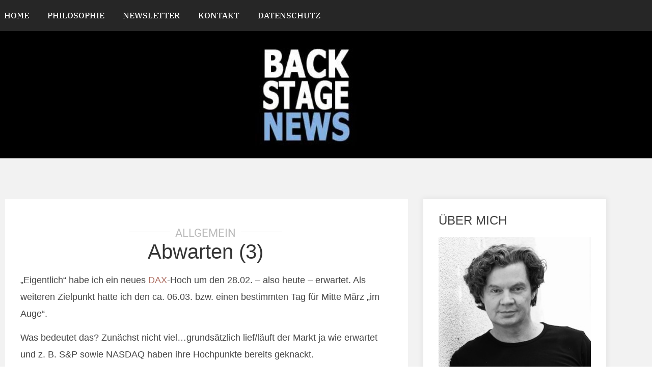

--- FILE ---
content_type: text/css
request_url: https://www.backstagenews.de/wp-content/cache/min/1/style.css?ver=1769248695
body_size: 453
content:
.eicon{display:inline-block;font:normal normal normal 14px/1 'Font Awesome\ 5 Free';font-size:inherit;text-rendering:auto;-webkit-font-smoothing:antialiased;-moz-osx-font-smoothing:grayscale}.eicon-menu-bar{font-style:normal}.eicon-menu-bar:before{content:"\f0ca"!important;font-family:'Font Awesome\ 5 Free';font-weight:900}.fa-list-ul:before{content:"\f0ca"}@font-face{font-family:'Font Awesome 5 Brands';font-style:normal;font-weight:400;font-display:swap;src:url(/wp-content/uploads/fonts/webfonts/fa-brands-400.eot);src:url("/wp-content/uploads/fonts/webfonts/fa-brands-400.eot?#iefix") format("embedded-opentype"),url(/wp-content/uploads/fonts/webfonts/fa-brands-400.woff2) format("woff2"),url(/wp-content/uploads/fonts/webfonts/fa-brands-400.woff) format("woff"),url(/wp-content/uploads/fonts/webfonts/fa-brands-400.ttf) format("truetype"),url("/wp-content/uploads/fonts/webfonts/fa-brands-400.svg#fontawesome") format("svg")}.fab{font-family:'Font Awesome 5 Brands';font-weight:400}@font-face{font-family:'Font Awesome 5 Free';font-style:normal;font-weight:400;font-display:swap;src:url(/wp-content/uploads/fonts/webfonts/fa-regular-400.eot);src:url("/wp-content/uploads/fonts/webfonts/fa-regular-400.eot?#iefix") format("embedded-opentype"),url(/wp-content/uploads/fonts/webfonts/fa-regular-400.woff2) format("woff2"),url(/wp-content/uploads/fonts/webfonts/fa-regular-400.woff) format("woff"),url(/wp-content/uploads/fonts/webfonts/fa-regular-400.ttf) format("truetype"),url("/wp-content/uploads/fonts/webfonts/fa-regular-400.svg#fontawesome") format("svg")}.far{font-family:'Font Awesome 5 Free';font-weight:400}@font-face{font-family:'Font Awesome 5 Free';font-style:normal;font-weight:900;font-display:swap;src:url(/wp-content/uploads/fonts/webfonts/fa-solid-900.eot);src:url("/wp-content/uploads/fonts/webfonts/fa-solid-900.eot?#iefix") format("embedded-opentype"),url(/wp-content/uploads/fonts/webfonts/fa-solid-900.woff2) format("woff2"),url(/wp-content/uploads/fonts/webfonts/fa-solid-900.woff) format("woff"),url(/wp-content/uploads/fonts/webfonts/fa-solid-900.ttf) format("truetype"),url("/wp-content/uploads/fonts/webfonts/fa-solid-900.svg#fontawesome") format("svg")}.fa,.fas{font-family:'Font Awesome 5 Free';font-weight:900}body{overflow-wrap:break-word}.elementor-6450 .elementor-element.elementor-element-ebf0522 .elementor-search-form__submit{min-width:20px}.elementor-sticky--effects #menu-1-76b8610 li a{color:#333}.elementor-sticky--effects #menu-1-76b8610 li a:hover{color:#AD6C60}.elementor-sticky--effects #menu-1-76b8610 .elementor-item-active{color:#AD6C60!important}.elementor-sticky--effects{background-color:white!important}

--- FILE ---
content_type: text/css
request_url: https://www.backstagenews.de/wp-content/uploads/elementor/css/post-6406.css?ver=1769248695
body_size: 929
content:
.elementor-6406 .elementor-element.elementor-element-493d275:not(.elementor-motion-effects-element-type-background), .elementor-6406 .elementor-element.elementor-element-493d275 > .elementor-motion-effects-container > .elementor-motion-effects-layer{background-color:#262626;}.elementor-6406 .elementor-element.elementor-element-493d275{box-shadow:0px 0px 10px 0px rgba(0, 0, 0, 0.05);transition:background 0.3s, border 0.3s, border-radius 0.3s, box-shadow 0.3s;}.elementor-6406 .elementor-element.elementor-element-493d275 > .elementor-background-overlay{transition:background 0.3s, border-radius 0.3s, opacity 0.3s;}.elementor-bc-flex-widget .elementor-6406 .elementor-element.elementor-element-39b6fec.elementor-column .elementor-widget-wrap{align-items:center;}.elementor-6406 .elementor-element.elementor-element-39b6fec.elementor-column.elementor-element[data-element_type="column"] > .elementor-widget-wrap.elementor-element-populated{align-content:center;align-items:center;}.elementor-6406 .elementor-element.elementor-element-22cc0ce{width:auto;max-width:auto;text-align:start;}.elementor-6406 .elementor-element.elementor-element-76b8610{width:auto;max-width:auto;}.elementor-6406 .elementor-element.elementor-element-76b8610 > .elementor-widget-container{margin:0px 0px 0px -20px;}.elementor-6406 .elementor-element.elementor-element-76b8610 .elementor-menu-toggle{margin:0 auto;background-color:#02010100;}.elementor-6406 .elementor-element.elementor-element-76b8610 .elementor-nav-menu .elementor-item{font-family:"IBM Plex Serif", Sans-serif;font-size:15.5px;font-weight:500;text-transform:uppercase;line-height:15px;}.elementor-6406 .elementor-element.elementor-element-76b8610 .elementor-nav-menu--main .elementor-item{color:var( --e-global-color-secondary );fill:var( --e-global-color-secondary );padding-left:18px;padding-right:18px;}.elementor-6406 .elementor-element.elementor-element-76b8610 .elementor-nav-menu--main .elementor-item:hover,
					.elementor-6406 .elementor-element.elementor-element-76b8610 .elementor-nav-menu--main .elementor-item.elementor-item-active,
					.elementor-6406 .elementor-element.elementor-element-76b8610 .elementor-nav-menu--main .elementor-item.highlighted,
					.elementor-6406 .elementor-element.elementor-element-76b8610 .elementor-nav-menu--main .elementor-item:focus{color:#AD6C60;fill:#AD6C60;}.elementor-6406 .elementor-element.elementor-element-76b8610 .elementor-nav-menu--main .elementor-item.elementor-item-active{color:#AD6C60;}.elementor-6406 .elementor-element.elementor-element-76b8610 .elementor-nav-menu--dropdown a, .elementor-6406 .elementor-element.elementor-element-76b8610 .elementor-menu-toggle{color:#343434;fill:#343434;}.elementor-6406 .elementor-element.elementor-element-76b8610 .elementor-nav-menu--dropdown{background-color:var( --e-global-color-secondary );}.elementor-6406 .elementor-element.elementor-element-76b8610 .elementor-nav-menu--dropdown a:hover,
					.elementor-6406 .elementor-element.elementor-element-76b8610 .elementor-nav-menu--dropdown a:focus,
					.elementor-6406 .elementor-element.elementor-element-76b8610 .elementor-nav-menu--dropdown a.elementor-item-active,
					.elementor-6406 .elementor-element.elementor-element-76b8610 .elementor-nav-menu--dropdown a.highlighted,
					.elementor-6406 .elementor-element.elementor-element-76b8610 .elementor-menu-toggle:hover,
					.elementor-6406 .elementor-element.elementor-element-76b8610 .elementor-menu-toggle:focus{color:var( --e-global-color-accent );}.elementor-6406 .elementor-element.elementor-element-76b8610 .elementor-nav-menu--dropdown a:hover,
					.elementor-6406 .elementor-element.elementor-element-76b8610 .elementor-nav-menu--dropdown a:focus,
					.elementor-6406 .elementor-element.elementor-element-76b8610 .elementor-nav-menu--dropdown a.elementor-item-active,
					.elementor-6406 .elementor-element.elementor-element-76b8610 .elementor-nav-menu--dropdown a.highlighted{background-color:#02010100;}.elementor-6406 .elementor-element.elementor-element-76b8610 .elementor-nav-menu--dropdown a.elementor-item-active{color:#343434;}.elementor-6406 .elementor-element.elementor-element-76b8610 .elementor-nav-menu--dropdown .elementor-item, .elementor-6406 .elementor-element.elementor-element-76b8610 .elementor-nav-menu--dropdown  .elementor-sub-item{font-family:"Helvetica", Sans-serif;font-weight:700;}.elementor-6406 .elementor-element.elementor-element-76b8610 .elementor-nav-menu--dropdown li:not(:last-child){border-style:solid;border-color:#DDDDDD;border-bottom-width:1px;}.elementor-6406 .elementor-element.elementor-element-76b8610 div.elementor-menu-toggle{color:#FFFFFF;}.elementor-6406 .elementor-element.elementor-element-76b8610 div.elementor-menu-toggle svg{fill:#FFFFFF;}.elementor-6406 .elementor-element.elementor-element-76b8610 div.elementor-menu-toggle:hover, .elementor-6406 .elementor-element.elementor-element-76b8610 div.elementor-menu-toggle:focus{color:var( --e-global-color-secondary );}.elementor-6406 .elementor-element.elementor-element-76b8610 div.elementor-menu-toggle:hover svg, .elementor-6406 .elementor-element.elementor-element-76b8610 div.elementor-menu-toggle:focus svg{fill:var( --e-global-color-secondary );}.elementor-6406 .elementor-element.elementor-element-1e82763:not(.elementor-motion-effects-element-type-background), .elementor-6406 .elementor-element.elementor-element-1e82763 > .elementor-motion-effects-container > .elementor-motion-effects-layer{background-color:#000000;}.elementor-6406 .elementor-element.elementor-element-1e82763 > .elementor-container{min-height:250px;}.elementor-6406 .elementor-element.elementor-element-1e82763{transition:background 0.3s, border 0.3s, border-radius 0.3s, box-shadow 0.3s;}.elementor-6406 .elementor-element.elementor-element-1e82763 > .elementor-background-overlay{transition:background 0.3s, border-radius 0.3s, opacity 0.3s;}.elementor-theme-builder-content-area{height:400px;}.elementor-location-header:before, .elementor-location-footer:before{content:"";display:table;clear:both;}@media(max-width:767px){.elementor-6406 .elementor-element.elementor-element-76b8610 > .elementor-widget-container{margin:0px 0px 0px 0px;}.elementor-6406 .elementor-element.elementor-element-76b8610 .elementor-nav-menu--dropdown .elementor-item, .elementor-6406 .elementor-element.elementor-element-76b8610 .elementor-nav-menu--dropdown  .elementor-sub-item{font-size:14px;}.elementor-6406 .elementor-element.elementor-element-76b8610 .elementor-nav-menu--dropdown a{padding-left:10px;padding-right:10px;padding-top:19px;padding-bottom:19px;}.elementor-6406 .elementor-element.elementor-element-76b8610{--nav-menu-icon-size:30px;}}/* Start custom CSS for image, class: .elementor-element-22cc0ce */.elementor-6406 .elementor-element.elementor-element-22cc0ce img{display: none}


@media (min-width:768px){
.elementor-sticky--effects .elementor-element-76b8610{right: 0!important;
    position: absolute!important;}
    .elementor-sticky--effects img {display:inline!important;}
}
@media(max-width:767px){
    .elementor-element-76b8610{margin:0 auto;
}/* End custom CSS */
/* Start custom CSS for section, class: .elementor-element-493d275 */.elementor-sticky--effects {background-color:white!important;}/* End custom CSS */

--- FILE ---
content_type: text/css
request_url: https://www.backstagenews.de/wp-content/uploads/elementor/css/post-6493.css?ver=1681899142
body_size: 656
content:
.elementor-6493 .elementor-element.elementor-element-2ee2f18:not(.elementor-motion-effects-element-type-background) > .elementor-widget-wrap, .elementor-6493 .elementor-element.elementor-element-2ee2f18 > .elementor-widget-wrap > .elementor-motion-effects-container > .elementor-motion-effects-layer{background-color:var( --e-global-color-secondary );}.elementor-6493 .elementor-element.elementor-element-2ee2f18.elementor-column > .elementor-widget-wrap{justify-content:center;}.elementor-6493 .elementor-element.elementor-element-2ee2f18 > .elementor-element-populated{transition:background 0.3s, border 0.3s, border-radius 0.3s, box-shadow 0.3s;padding:0px 0px 30px 0px;}.elementor-6493 .elementor-element.elementor-element-2ee2f18 > .elementor-element-populated > .elementor-background-overlay{transition:background 0.3s, border-radius 0.3s, opacity 0.3s;}.elementor-6493 .elementor-element.elementor-element-45a14c1{width:auto;max-width:auto;top:30px;}.elementor-6493 .elementor-element.elementor-element-45a14c1 > .elementor-widget-container{background-color:#333333;padding:0px 30px 0px 30px;}body:not(.rtl) .elementor-6493 .elementor-element.elementor-element-45a14c1{left:0px;}body.rtl .elementor-6493 .elementor-element.elementor-element-45a14c1{right:0px;}.elementor-6493 .elementor-element.elementor-element-45a14c1 .elementor-icon-list-items:not(.elementor-inline-items) .elementor-icon-list-item:not(:last-child){padding-bottom:calc(2px/2);}.elementor-6493 .elementor-element.elementor-element-45a14c1 .elementor-icon-list-items:not(.elementor-inline-items) .elementor-icon-list-item:not(:first-child){margin-top:calc(2px/2);}.elementor-6493 .elementor-element.elementor-element-45a14c1 .elementor-icon-list-items.elementor-inline-items .elementor-icon-list-item{margin-right:calc(2px/2);margin-left:calc(2px/2);}.elementor-6493 .elementor-element.elementor-element-45a14c1 .elementor-icon-list-items.elementor-inline-items{margin-right:calc(-2px/2);margin-left:calc(-2px/2);}body.rtl .elementor-6493 .elementor-element.elementor-element-45a14c1 .elementor-icon-list-items.elementor-inline-items .elementor-icon-list-item:after{left:calc(-2px/2);}body:not(.rtl) .elementor-6493 .elementor-element.elementor-element-45a14c1 .elementor-icon-list-items.elementor-inline-items .elementor-icon-list-item:after{right:calc(-2px/2);}.elementor-6493 .elementor-element.elementor-element-45a14c1 .elementor-icon-list-icon{width:14px;}.elementor-6493 .elementor-element.elementor-element-45a14c1 .elementor-icon-list-icon i{font-size:14px;}.elementor-6493 .elementor-element.elementor-element-45a14c1 .elementor-icon-list-icon svg{--e-icon-list-icon-size:14px;}.elementor-6493 .elementor-element.elementor-element-45a14c1 .elementor-icon-list-text, .elementor-6493 .elementor-element.elementor-element-45a14c1 .elementor-icon-list-text a{color:var( --e-global-color-secondary );}.elementor-6493 .elementor-element.elementor-element-45a14c1 .elementor-icon-list-item{font-family:"Helvetica", Sans-serif;font-weight:400;text-transform:uppercase;line-height:47px;}.elementor-6493 .elementor-element.elementor-element-6089566{--spacer-size:80px;}.elementor-6493 .elementor-element.elementor-element-597a4b2{width:auto;max-width:auto;}.elementor-6493 .elementor-element.elementor-element-46543d8{width:auto;max-width:auto;text-align:center;font-family:"Roboto", Sans-serif;font-size:22px;font-weight:400;text-transform:uppercase;line-height:33px;color:#BBBBBB;}.elementor-6493 .elementor-element.elementor-element-46543d8 > .elementor-widget-container{margin:0px 10px 0px 10px;}.elementor-6493 .elementor-element.elementor-element-5b8eed4{width:auto;max-width:auto;}.elementor-6493 .elementor-element.elementor-element-0e08a73 > .elementor-widget-container{padding:0px 30px 0px 30px;}.elementor-6493 .elementor-element.elementor-element-0e08a73{text-align:center;}.elementor-6493 .elementor-element.elementor-element-0e08a73 .elementor-heading-title{font-family:"Helvetica", Sans-serif;font-weight:400;}.elementor-6493 .elementor-element.elementor-element-6430392 > .elementor-element-populated{border-style:dashed;border-width:0px 0px 01px 0px;border-color:#DDDDDD;padding:0px 30px 0px 30px;}.elementor-6493 .elementor-element.elementor-element-ae71fec > .elementor-widget-container{margin:0px 0px 30px 0px;}@media(max-width:767px){.elementor-6493 .elementor-element.elementor-element-45a14c1 .elementor-icon-list-item{font-size:12px;}}/* Start custom CSS for post-info, class: .elementor-element-45a14c1 */.elementor-6493 .elementor-element.elementor-element-45a14c1 a {color:white;/* End custom CSS */